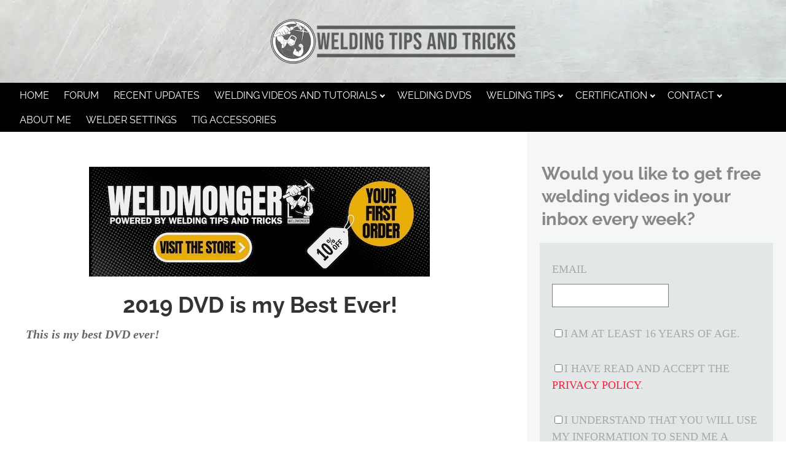

--- FILE ---
content_type: text/html; charset=UTF-8
request_url: https://www.weldingtipsandtricks.com/welding-dvd.html
body_size: 11807
content:
<!DOCTYPE HTML>
<html>
<head><meta http-equiv="content-type" content="text/html; charset=UTF-8"><title>Welding DVD 2019</title><meta name="description" content="DVD of Tig, Mig, and Stick Welding videos "><meta id="viewport" name="viewport" content="width=device-width, initial-scale=1">
<link href="/A.sd,,_support-files,,_style.css+fonts,,_raleway,,_400.css+fonts,,_raleway,,_400-italic.css+fonts,,_raleway,,_700-italic.css+fonts,,_raleway,,_700.css,Mcc.MFZSw0FQs6.css.pagespeed.cf.dijcpQo4xR.css" rel="stylesheet" type="text/css"/>
<!-- start: tool_blocks.sbi_html_head -->
<link rel="canonical" href="https://www.weldingtipsandtricks.com/welding-dvd.html"/>
<link rel="alternate" type="application/rss+xml" title="RSS" href="https://www.weldingtipsandtricks.com/welding.xml">
<meta property="og:title" content="Welding DVD 2019"/>
<meta property="og:description" content="DVD of Tig, Mig, and Stick Welding videos "/>
<meta property="og:type" content="article"/>
<meta property="og:url" content="https://www.weldingtipsandtricks.com/welding-dvd.html"/>
<meta property="og:image" content="https://www.weldingtipsandtricks.com/images/2019-dvd-wm-store.jpg"/>
<meta property="og:image" content="https://www.weldingtipsandtricks.com/images/2019-dvd-TOC.jpg"/>
<!-- SD -->
<script>var https_page=0</script>
<style>.responsive_grid_block-248040380 div.responsive_col-1{width:50%}.responsive_grid_block-248040380 div.responsive_col-2{width:50%}@media only screen and (max-width:768px){.responsive_grid_block-248040380 div.responsive_col-1{width:50%}.responsive_grid_block-248040380 div.responsive_col-2{width:50%}}@media only screen and (max-width:447px){.responsive_grid_block-248040380 div.responsive_col-1{width:100%}.responsive_grid_block-248040380 div.responsive_col-2{width:100%}}</style>
<style>.responsive_grid_block-248039935 div.responsive_col-1{width:50%}.responsive_grid_block-248039935 div.responsive_col-2{width:50%}@media only screen and (max-width:768px){.responsive_grid_block-248039935 div.responsive_col-1{width:50%}.responsive_grid_block-248039935 div.responsive_col-2{width:50%}}@media only screen and (max-width:447px){.responsive_grid_block-248039935 div.responsive_col-1{width:100%}.responsive_grid_block-248039935 div.responsive_col-2{width:100%}}</style>
<style>.responsive_grid_block-248040354 div.responsive_col-1{width:50%}.responsive_grid_block-248040354 div.responsive_col-2{width:50%}@media only screen and (max-width:768px){.responsive_grid_block-248040354 div.responsive_col-1{width:50%}.responsive_grid_block-248040354 div.responsive_col-2{width:50%}}@media only screen and (max-width:447px){.responsive_grid_block-248040354 div.responsive_col-1{width:100%}.responsive_grid_block-248040354 div.responsive_col-2{width:100%}}</style>
<!-- end: tool_blocks.sbi_html_head -->
<!-- start: shared_blocks.27141367#end-of-head -->
<!-- end: shared_blocks.27141367#end-of-head -->
<script>var FIX=FIX||{};</script>
</head>
<body class="responsive">
<div id="PageWrapper" class="modern">
<div id="HeaderWrapper">
<div id="Header">
<div class="Liner">
<div class="WebsiteName">
<a href="/"> </a>
</div><div class="Tagline"> </div>
<!-- start: shared_blocks.27141363#top-of-header -->
<div class="" style="width: 100%; box-sizing: border-box"><!-- start: tool_blocks.navbar.horizontal.left --><div class="ResponsiveNavWrapper">
<div class="ResponsiveNavButton"><span>Menu</span></div><div class="HorizontalNavBarLeft HorizontalNavBar HorizontalNavBarCSS ResponsiveNav"><ul class="root"><li class="li1"><a href="/">HOME</a></li><li class="li1"><a href="http://forum.weldingtipsandtricks.com">Forum</a></li><li class="li1"><a href="/welding-blog.html">Recent Updates</a></li><li class="li1 submenu"><span class="navheader">Welding Videos and Tutorials</span><ul><li class="li2"><a href="/tig-welding.html">TIG WELDING</a></li><li class="li2"><a href="/mig-welding.html">MIG WELDING</a></li><li class="li2"><a href="/stick-welding.html">STICK WELDING</a></li><li class="li2"><a href="/tig-welding-training.html">CARBON STEEL</a></li><li class="li2"><a href="/stainless-steel-welding-tips.html">STAINLESS</a></li><li class="li2"><a href="/tig-welding-aluminum.html">TIG WELDING ALUMINUM</a></li><li class="li2"><a href="/welding-projects.html">WELDING PROJECTS</a></li></ul></li><li class="li1"><a href="/welding-dvd.html">WELDING DVDs</a></li><li class="li1 submenu"><span class="navheader">Welding Tips</span><ul><li class="li2"><a href="/Mig-welding-tips.html">MIG WELDING TIPS</a></li><li class="li2"><a href="/tig-welder-settings.html">TIG WELDING SETTINGS</a></li><li class="li2"><a href="/pipe-welding-videos.html">PIPE</a></li></ul></li><li class="li1 submenu"><span class="navheader">Certification</span><ul><li class="li2"><a href="/welding-certification.html">WELDING CERTIFICATION</a></li></ul></li><li class="li1 submenu"><span class="navheader">Contact</span><ul><li class="li2"><a href="/contact-us-private.html">CONTACT US</a></li></ul></li><li class="li1"><a href="/Jody.html">About Me</a></li><li class="li1"><a href="/welder-settings.html">WELDER SETTINGS</a></li><li class="li1"><a href="/tig-accessories.html">TIG Accessories</a></li></ul></div></div>
<!-- end: tool_blocks.navbar.horizontal.left -->
</div>
<!-- end: shared_blocks.27141363#top-of-header -->
<!-- start: shared_blocks.27141354#bottom-of-header -->
<div class="" style="width: 100%; box-sizing: border-box"></div>
<!-- end: shared_blocks.27141354#bottom-of-header -->
</div><!-- end Liner -->
</div><!-- end Header -->
</div><!-- end HeaderWrapper -->
<div id="ColumnsWrapper">
<div id="ContentWrapper">
<div id="ContentColumn">
<div class="Liner">
<!-- start: shared_blocks.27141351#above-h1 -->
<div class="" style="width: 100%; box-sizing: border-box"><!-- start: shared_blocks.257064020#10 percent off first order on wm store banner for wtt linked to wm home -->
<div class="ImageBlock ImageBlockCenter"><a href="http://weldmongerstore.com" onclick="return FIX.track(this);"><img class="ss-lazy" src="data:image/svg+xml,%3Csvg xmlns='http://www.w3.org/2000/svg' viewBox='0 0 555 179'%3E%3C/svg%3E" data-src="https://www.weldingtipsandtricks.com/images/WTT-Banner-first-order10-percent-2025.jpeg" width="555" height="179" alt="WTT-Banner-first-order10-percent-2025" title="WTT-Banner-first-order10-percent-2025" data-pin-media="https://www.weldingtipsandtricks.com/images/WTT-Banner-first-order10-percent-2025.jpeg" style="width: 555px; height: auto"></a></div>
<!-- end: shared_blocks.257064020#10 percent off first order on wm store banner for wtt linked to wm home -->
</div>
<!-- end: shared_blocks.27141351#above-h1 -->
<h1>2019 DVD is my Best Ever!<br/></h1>
<p><em><b>This is my best DVD ever!</b></em> </p>
<div class="MediaBlock MediaBlockCenter" style="width: 560px; height: 315px;">
<div class="video-container">
<iframe data-lazyload="off" src="https://www.youtube.com/embed/m2p1vtQi7uU?autoplay=0&rel=0" frameborder="0" allow="autoplay; encrypted-media" allowfullscreen style="width: 100%; height: 100%;"></iframe>
</div>
</div>
<p>Read what others are saying…<br/><br/><b>Excellent videos - again!</b><br/><b>George</b>&#xa0; on Mar 15, 2020 <br/><span style="background-color: rgb(204, 204, 255);"><em>Jody
has done it again, a fantastic set of welding videos that really help
up your game. What I really appreciate is all the detail provided so you
can practice and replicate what he has done. And the best is - no BS,
no drama, just straight forward invaluable welding help. Excellent!</em></span><br/><br/><span style="font-style: normal;"><b>Always outstanding!</b></span> <br/><b>Steven</b>&#xa0; on Mar 06, 2020 <br/><span style="background-color: rgb(204, 204, 255);"><em>Over
the years, I've bought a number of things from Mr. Collier's store, and
never has anything been less than first class. This man knows what he
is talking about, and the instructional material simply can't be beat. I
am sure I will do business in the future.</em></span> <br/></p>
<!-- start: shared_blocks.58339709#visit store red button -->
<div class="ImageBlock ImageBlockCenter"><a href="http://weldmongerstore.com" onclick="return FIX.track(this);"><img class="ss-lazy" src="data:image/svg+xml,%3Csvg xmlns='http://www.w3.org/2000/svg' viewBox='0 0 507 102.984375'%3E%3C/svg%3E" data-src="https://www.weldingtipsandtricks.com/images/visit-the-store-red.jpg" width="507" height="102.984375" data-pin-media="https://www.weldingtipsandtricks.com/images/visit-the-store-red.jpg" style="width: 507px; height: auto"></a></div>
<!-- end: shared_blocks.58339709#visit store red button -->
<h2><a href="https://weldmongerstore.com/collections/frontpage/products/wt-t-2019-youtube-dvd" onclick="return FIX.track(this);">Click here or the picture below&#xa0; <br/></a></h2>
<div class="ImageBlock ImageBlockCenter"><a href="http://weldmongerstore.com" onclick="return FIX.track(this);"><img class="ss-lazy" src="data:image/svg+xml,%3Csvg xmlns='http://www.w3.org/2000/svg' viewBox='0 0 553 523.167105263158'%3E%3C/svg%3E" data-src="https://www.weldingtipsandtricks.com/images/2019-dvd-wm-store.jpg" width="553" height="523.167105263158" data-pin-media="https://www.weldingtipsandtricks.com/images/2019-dvd-wm-store.jpg" style="width: 553px; height: auto"></a></div>
<div class="ImageBlock ImageBlockCenter"><a href="http://weldmongerstore.com" onclick="return FIX.track(this);"><img class="ss-lazy" src="data:image/svg+xml,%3Csvg xmlns='http://www.w3.org/2000/svg' viewBox='0 0 1330 1540'%3E%3C/svg%3E" data-src="https://www.weldingtipsandtricks.com/images/2019-dvd-TOC.jpg" width="1330" height="1540" data-pin-media="https://www.weldingtipsandtricks.com/images/2019-dvd-TOC.jpg" style="width: 1330px; height: auto"></a></div>
<!-- start: shared_blocks.58339709#visit store red button -->
<div class="ImageBlock ImageBlockCenter"><a href="http://weldmongerstore.com" onclick="return FIX.track(this);"><img class="ss-lazy" src="data:image/svg+xml,%3Csvg xmlns='http://www.w3.org/2000/svg' viewBox='0 0 507 102.984375'%3E%3C/svg%3E" data-src="https://www.weldingtipsandtricks.com/images/visit-the-store-red.jpg" width="507" height="102.984375" data-pin-media="https://www.weldingtipsandtricks.com/images/visit-the-store-red.jpg" style="width: 507px; height: auto"></a></div>
<!-- end: shared_blocks.58339709#visit store red button -->
<p>I failed my first welding test…<br/><br/>why am I telling you this?<br/><br/>* Because I remember what it was like to fail that welding test when I was so hoping to get that job.<br/><br/>* And because my new DVD is has lots of 6010 pipe test videos and if I had videos like this back then, I would have passed that first test.<br/><br/>* And I just want to help people succeed<br/><br/>Each year I get my son to put all the previous years videos on a 4 disc DVD set.<br/><br/>And This DVD set is my best one yet.&#xa0; <br/>&#xa0;<br/>So this video is a quick preview showing the DVD playing on a big screen TV&#xa0; in my living room.<br/><br/>And let me tell you, if you have been only watching my youtube videos on a phone or computer, you will be amazed at the details you see on a big TV.<br/><br/>Many viewers comment that they can see the details of the arc and puddle better than they can under their own welding hood.<br/><br/>Not only are there lots of videos on TIG welding carbon, stainless, and aluminum…and even titanium. … and also MIG welding uphill&#xa0; <br/><br/>But there are several 6010 root pipe test videos…both uphill and downhill that all have crisp arc shots along with Pro Tips that will absolutely help you&#xa0; pass a welding test, get a better job, get a raise., get a promotion, help you feed your family. <br/><br/>The 6010 root videos alone are worth way more than the cost of the entire 4 disc set.<br/><br/>&#xa0;<br/>There is no substitute for welding school but the videos on this DVD will flat out enhance your learning experience&#xa0; even if you are in welding school and have a great instructor.</p><p><br/>Its hard to see over an instructors shoulder sometimes…especially if there are 3 other students crowding in trying to watch.<br/><br/>With this DVD you can watch over and over. Pause…rewind…play in slow motion…and even zoom in to see all the details you cant see while looking over a shoulder.<br/><br/>And you can do it out in the shop with no internet.<br/><br/>I am laying it on heavy because I would be doing you a disservice by not trying hard enough to get you to pull the trigger.<br/><br/>I believe in it that much.<br/><br/>Invest in yourself!<br/><br/><br/><br/></p>
<p><br/><p><br/><span style="font-size: 15px;"><b>What is the one thing that makes all the difference in a good welding video?</b></span></p><p><a href="https://weldmongerstore.com/collections/frontpage/products/wt-t-2019-youtube-dvd" onclick="return FIX.track(this);">take me to the DVD order page</a></p><p><br/>Is it awesome graphics?&#xa0; ripple dissolve transitions between scenes? A deep radio voice on the narration?<br/></p><p>Not for me.</p><p><br/>I have purchased several welding DVD's for myself and none of that stuff ever impressed me.<br/><br/><br/>How about clear shots of the welding puddle and arc along with plain talk explaining what is going on?&#xa0; </p><p>Thats what makes for a good welding video. </p><p><span style="background-color: rgb(204, 204, 255);"><b>If I can see a good arc shot along with an explanation and some basic machine settings, thats all I need.</b></span><br/><br/>I talked with a welding instructor recently who ordered several hundred dollars worth of welding training videos from an educational website.<br/><br/>The videos were horrible...He was so disappointed when he first watched them because of the college professors monotone narration and lousy arc shots.&#xa0; His students hated them too so he put them in a drawer. <br/><br/>You wont have that problem with this Welding DVD. <br/><br/>I am no College Professor...No PhD here<br/><br/><b>I am a welder.</b><br/><br/>I dont use fancy terms, and I hate overly complicated explanations of anything.<br/><br/><br/><br/><span style="font-size: 19px;"><b>It took 4 DVD discs to fit all these videos.</b></span><br/><br/>&#xa0;<br/><br/><span style="font-size: 17px;"><b>So whats on these 4 Discs?</b></span><br/><br/>scroll down and check it all out.</p><p><a href="https://weldmongerstore.com/collections/frontpage/products/wt-t-2019-youtube-dvd" onclick="return FIX.track(this);">take me to the DVD order page</a></p></p>
<p><strong>Disc 1 - TIG: Aluminum & Stainless</strong></p><p>
<ol><li>#5 Cup for Aluminum</li><li>3G Aluminum Butt 11ga</li><li>Aluminum Butt & Tee</li><li>Aluminum Corner Welds 1F & 2F</li><li>Aluminum Hurricane Project<br/>
</li><li>Aluminum Crummy Star Fixture</li><li>Hooking Up TIG Cooler</li><li>Rebel 205 Aluminum Casting</li><li>TIG Corner & Practice Drill</li><li>Abom Stainless & Aluminum Welds</li><li>TIG Stainless Coped Tubes</li><li>TIG Stainless Steel Pipe Manifold</li></ol>
<p><strong>Disc 2 - TIG:&#xa0;Carbon Steel & More</strong></p>
<ol><li>Carbon Steel Fillet Welds<br/>
</li><li>Corner Joint Ripple Spacing<br/>
</li><li>Mini Steel Hurricane<br/>
</li><li>Pulse TIG Miller Multimatic 220<br/>
</li><li>TIG Brazing Star<br/>
</li><li>TIG Brazing Tips</li><li>TIG Weld vs Braze<br/>
</li><li>Miller Multi 220 TIG<br/>
</li><li>Mother of All TIG - Arc Length<br/>
</li><li>Titanium on Abom Fixture<br/>
</li><li>Trench Knife TIG Brazing</li></ol>
<p><strong>Disc 3 - MIG & Pipe</strong></p>
<ol><li>3G MIG Downhill Root</li><li>3G MIG Uphill Root<br/>
</li><li>5F Tube to Plate MIG<br/>
</li><li>Inductance Vertical Uphill MIG<br/>
</li><li>MIG Welding Platform Build<br/>
</li><li>Uphill MIG Techniques</li><li>5G Pipe 6010 Downhill Root<br/>
</li><li>6G 6010 7018 Pipe<br/>
</li><li>6G 6010 Root Uphill<br/>
</li><li>6010 Downhill Pipe 5G<br/>
</li><li>7016 Pipe Root</li></ol>
<p><strong>Disc 4 -&#xa0;Stick</strong></p>
<ol><li>3G Test with 5/32" 7018<br/>
</li><li>5/32" 7018 3F Tee<br/>
</li><li>6010 5/32" Root Practice Plate<br/>
</li><li>6010 Branch Practic Plate<br/>
</li><li>6010 Downhill Root & Practice<br/>
</li><li>7016 Open Root Tips</li><li>7016 Root 7018 Fill/Cap<br/>
</li><li>7018 5/32" Overhead Tee<br/>
</li><li>7024 Drag Rods<br/>
</li><li>Overhead 6010 Root & Practice<br/>
</li><li>Overhead Tube Plate 532</li></ol>
</p>
<!-- start: shared_blocks.27141371#below-h1 -->
<div class="" style="width: 100%; box-sizing: border-box"><!-- start: shared_blocks.58339709#visit store red button -->
<div class="ImageBlock ImageBlockCenter"><a href="http://weldmongerstore.com" onclick="return FIX.track(this);"><img class="ss-lazy" src="data:image/svg+xml,%3Csvg xmlns='http://www.w3.org/2000/svg' viewBox='0 0 507 102.984375'%3E%3C/svg%3E" data-src="https://www.weldingtipsandtricks.com/images/visit-the-store-red.jpg" width="507" height="102.984375" data-pin-media="https://www.weldingtipsandtricks.com/images/visit-the-store-red.jpg" style="width: 507px; height: auto"></a></div>
<!-- end: shared_blocks.58339709#visit store red button -->
</div>
<!-- end: shared_blocks.27141371#below-h1 -->
<p>visit the <a href="https://weldmongerstore.com/products/wt-t-2017-youtube-dvd" onclick="return FIX.track(this);">weldmonger store</a> to learn more about the 2019 welding DVD<br/></p>
<!-- start: shared_blocks.27141366#below-paragraph-1 -->
<div class="" style="width: 100%; box-sizing: border-box"><!-- start: shared_blocks.250822898#tig kit banner1 linked to accessory kits wm store -->
<div class="ImageBlock ImageBlockCenter"><a href="https://weldmongerstore.com/collections/fabtech-2024-specials" onclick="return FIX.track(this);"><img class="ss-lazy" src="data:image/svg+xml,%3Csvg xmlns='http://www.w3.org/2000/svg' viewBox='0 0 450 120.535714285714'%3E%3C/svg%3E" data-src="https://www.weldingtipsandtricks.com/images/WTT-Banner-TIG-Kits-1.jpg" width="450" height="120.535714285714" alt="tig kits banner 1" title="tig kits banner 1" data-pin-media="https://www.weldingtipsandtricks.com/images/WTT-Banner-TIG-Kits-1.jpg" style="width: 450px; height: auto"></a></div>
<!-- end: shared_blocks.250822898#tig kit banner1 linked to accessory kits wm store -->
</div>
<!-- end: shared_blocks.27141366#below-paragraph-1 -->
<!-- start: shared_blocks.27141365#above-socialize-it -->
<div class="" style="width: 100%; box-sizing: border-box"><!-- start: shared_blocks.58339709#visit store red button -->
<div class="ImageBlock ImageBlockCenter"><a href="http://weldmongerstore.com" onclick="return FIX.track(this);"><img class="ss-lazy" src="data:image/svg+xml,%3Csvg xmlns='http://www.w3.org/2000/svg' viewBox='0 0 507 102.984375'%3E%3C/svg%3E" data-src="https://www.weldingtipsandtricks.com/images/visit-the-store-red.jpg" width="507" height="102.984375" data-pin-media="https://www.weldingtipsandtricks.com/images/visit-the-store-red.jpg" style="width: 507px; height: auto"></a></div>
<!-- end: shared_blocks.58339709#visit store red button -->
</div>
<!-- end: shared_blocks.27141365#above-socialize-it -->
<!-- start: shared_blocks.27141353#socialize-it -->
<div class="" style="width: 100%; box-sizing: border-box"><!-- start: tool_blocks.faceit_comment -->
<!-- end: tool_blocks.faceit_comment -->
<div class="" style="margin-left: auto; margin-right: auto; float: none; box-sizing: border-box">
<div class=" socializeIt socializeIt-responsive" style="border-color: #cccccc; border-width: 1px 1px 1px 1px; border-style: solid; box-sizing: border-box"><div style="overflow-x: auto;">
<table class="columns_block grid_block" border="0" style="width: 100%;"><tr><td class="column_0" style="width: 20%;vertical-align:top;">
<div class="shareHeader">
<strong class="ss-shareLabel" style="font-size: 16px;">Share this page:</strong>
<div id="whatsthis" style="font-size:11px;"><a href="#" onclick="open_whats_this(); return false;">What&rsquo;s this?</a></div>
</div>
</td><td class="column_1" style="width: 80%;vertical-align:top;">
<!-- start: tool_blocks.social_sharing -->
<div class="SocialShare SocialShareRegular"><a href="#" rel="noopener noreferrer" onclick="window.open('https://www.facebook.com/sharer.php?u='+ encodeURIComponent(document.location.href) +'&t=' + encodeURIComponent(document.title), 'sharer','toolbar=0,status=0,width=700,height=500,resizable=yes,scrollbars=yes');return false;" target="_blank" class="socialIcon facebook"><svg width="20" height="20" aria-hidden="true" focusable="false" data-prefix="fab" data-icon="facebook-square" role="img" xmlns="http://www.w3.org/2000/svg" viewBox="0 0 448 512"><path fill="currentColor" d="M400 32H48A48 48 0 0 0 0 80v352a48 48 0 0 0 48 48h137.25V327.69h-63V256h63v-54.64c0-62.15 37-96.48 93.67-96.48 27.14 0 55.52 4.84 55.52 4.84v61h-31.27c-30.81 0-40.42 19.12-40.42 38.73V256h68.78l-11 71.69h-57.78V480H400a48 48 0 0 0 48-48V80a48 48 0 0 0-48-48z" class=""></path></svg><span>Facebook</span></a><a href="#" rel="noopener noreferrer" onclick="window.open('https://twitter.com/intent/tweet?text=Reading%20about%20this:%20'+encodeURIComponent(document.title)+'%20-%20' + encodeURIComponent(document.location.href), 'sharer','toolbar=0,status=0,width=700,height=500,resizable=yes,scrollbars=yes');return false;" target="_blank" class="socialIcon twitter"><svg width="20" height="20" aria-hidden="true" focusable="false" data-prefix="fab" data-icon="twitter-square" role="img" viewBox="0 0 1200 1227" fill="none" xmlns="http://www.w3.org/2000/svg"><path d="M714.163 519.284L1160.89 0H1055.03L667.137 450.887L357.328 0H0L468.492 681.821L0 1226.37H105.866L515.491 750.218L842.672 1226.37H1200L714.137 519.284H714.163ZM569.165 687.828L521.697 619.934L144.011 79.6944H306.615L611.412 515.685L658.88 583.579L1055.08 1150.3H892.476L569.165 687.854V687.828Z" fill="currentColor"></path></svg><span>X</span></a><a href="#" rel="noopener noreferrer" onclick="var script = document.createElement('script');script.setAttribute('type','text/javascript');script.setAttribute('src', 'https://assets.pinterest.com/js/pinmarklet.js');document.getElementsByTagName('head')[0].appendChild(script);return false" target="_blank" class="socialIcon pinterest"><svg width="20" height="20" aria-hidden="true" focusable="false" data-prefix="fab" data-icon="pinterest-square" role="img" xmlns="http://www.w3.org/2000/svg" viewBox="0 0 448 512"><path fill="currentColor" d="M448 80v352c0 26.5-21.5 48-48 48H154.4c9.8-16.4 22.4-40 27.4-59.3 3-11.5 15.3-58.4 15.3-58.4 8 15.3 31.4 28.2 56.3 28.2 74.1 0 127.4-68.1 127.4-152.7 0-81.1-66.2-141.8-151.4-141.8-106 0-162.2 71.1-162.2 148.6 0 36 19.2 80.8 49.8 95.1 4.7 2.2 7.1 1.2 8.2-3.3.8-3.4 5-20.1 6.8-27.8.6-2.5.3-4.6-1.7-7-10.1-12.3-18.3-34.9-18.3-56 0-54.2 41-106.6 110.9-106.6 60.3 0 102.6 41.1 102.6 99.9 0 66.4-33.5 112.4-77.2 112.4-24.1 0-42.1-19.9-36.4-44.4 6.9-29.2 20.3-60.7 20.3-81.8 0-53-75.5-45.7-75.5 25 0 21.7 7.3 36.5 7.3 36.5-31.4 132.8-36.1 134.5-29.6 192.6l2.2.8H48c-26.5 0-48-21.5-48-48V80c0-26.5 21.5-48 48-48h352c26.5 0 48 21.5 48 48z" class=""></path></svg><span>Pinterest</span></a><a href="#" rel="noopener noreferrer" onclick="window.open('https://www.tumblr.com/share/link?url='+ encodeURIComponent(document.location.href) + '&name='+ encodeURIComponent(document.title), 'sharer','toolbar=0,status=0,width=700,height=500,resizable=yes,scrollbars=yes');return false;" target="_blank" class="socialIcon tumblr"><svg width="20" height="20" aria-hidden="true" focusable="false" data-prefix="fab" data-icon="tumblr-square" role="img" xmlns="http://www.w3.org/2000/svg" viewBox="0 0 448 512"><path fill="currentColor" d="M400 32H48C21.5 32 0 53.5 0 80v352c0 26.5 21.5 48 48 48h352c26.5 0 48-21.5 48-48V80c0-26.5-21.5-48-48-48zm-82.3 364.2c-8.5 9.1-31.2 19.8-60.9 19.8-75.5 0-91.9-55.5-91.9-87.9v-90h-29.7c-3.4 0-6.2-2.8-6.2-6.2v-42.5c0-4.5 2.8-8.5 7.1-10 38.8-13.7 50.9-47.5 52.7-73.2.5-6.9 4.1-10.2 10-10.2h44.3c3.4 0 6.2 2.8 6.2 6.2v72h51.9c3.4 0 6.2 2.8 6.2 6.2v51.1c0 3.4-2.8 6.2-6.2 6.2h-52.1V321c0 21.4 14.8 33.5 42.5 22.4 3-1.2 5.6-2 8-1.4 2.2.5 3.6 2.1 4.6 4.9l13.8 40.2c1 3.2 2 6.7-.3 9.1z" class=""></path></svg><span>Tumblr</span></a><a href="#" rel="noopener noreferrer" onclick="window.open('https://reddit.com/submit?url='+ encodeURIComponent(document.location.href) + '&title=' + encodeURIComponent(document.title), 'sharer','toolbar=0,status=0,width=700,height=500,resizable=yes,scrollbars=yes');return false;" target="_blank" class="socialIcon reddit"><svg width="20" height="20" aria-hidden="true" focusable="false" data-prefix="fab" data-icon="reddit-square" role="img" xmlns="http://www.w3.org/2000/svg" viewBox="0 0 448 512"><path fill="currentColor" d="M283.2 345.5c2.7 2.7 2.7 6.8 0 9.2-24.5 24.5-93.8 24.6-118.4 0-2.7-2.4-2.7-6.5 0-9.2 2.4-2.4 6.5-2.4 8.9 0 18.7 19.2 81 19.6 100.5 0 2.4-2.3 6.6-2.3 9 0zm-91.3-53.8c0-14.9-11.9-26.8-26.5-26.8-14.9 0-26.8 11.9-26.8 26.8 0 14.6 11.9 26.5 26.8 26.5 14.6 0 26.5-11.9 26.5-26.5zm90.7-26.8c-14.6 0-26.5 11.9-26.5 26.8 0 14.6 11.9 26.5 26.5 26.5 14.9 0 26.8-11.9 26.8-26.5 0-14.9-11.9-26.8-26.8-26.8zM448 80v352c0 26.5-21.5 48-48 48H48c-26.5 0-48-21.5-48-48V80c0-26.5 21.5-48 48-48h352c26.5 0 48 21.5 48 48zm-99.7 140.6c-10.1 0-19 4.2-25.6 10.7-24.1-16.7-56.5-27.4-92.5-28.6l18.7-84.2 59.5 13.4c0 14.6 11.9 26.5 26.5 26.5 14.9 0 26.8-12.2 26.8-26.8 0-14.6-11.9-26.8-26.8-26.8-10.4 0-19.3 6.2-23.8 14.9l-65.7-14.6c-3.3-.9-6.5 1.5-7.4 4.8l-20.5 92.8c-35.7 1.5-67.8 12.2-91.9 28.9-6.5-6.8-15.8-11-25.9-11-37.5 0-49.8 50.4-15.5 67.5-1.2 5.4-1.8 11-1.8 16.7 0 56.5 63.7 102.3 141.9 102.3 78.5 0 142.2-45.8 142.2-102.3 0-5.7-.6-11.6-2.1-17 33.6-17.2 21.2-67.2-16.1-67.2z" class=""></path></svg><span>Reddit</span></a><a href="#" rel="noopener noreferrer" onclick="window.open('https://api.whatsapp.com/send?text='+encodeURIComponent(document.location.href), 'sharer','toolbar=0,status=0,width=700,height=500,resizable=yes,scrollbars=yes');return false;" target="_blank" class="socialIcon whatsapp"><svg width="20" height="20" aria-hidden="true" focusable="false" data-prefix="fab" data-icon="whatsapp-square" role="img" xmlns="http://www.w3.org/2000/svg" viewBox="0 0 448 512"><path fill="currentColor" d="M224 122.8c-72.7 0-131.8 59.1-131.9 131.8 0 24.9 7 49.2 20.2 70.1l3.1 5-13.3 48.6 49.9-13.1 4.8 2.9c20.2 12 43.4 18.4 67.1 18.4h.1c72.6 0 133.3-59.1 133.3-131.8 0-35.2-15.2-68.3-40.1-93.2-25-25-58-38.7-93.2-38.7zm77.5 188.4c-3.3 9.3-19.1 17.7-26.7 18.8-12.6 1.9-22.4.9-47.5-9.9-39.7-17.2-65.7-57.2-67.7-59.8-2-2.6-16.2-21.5-16.2-41s10.2-29.1 13.9-33.1c3.6-4 7.9-5 10.6-5 2.6 0 5.3 0 7.6.1 2.4.1 5.7-.9 8.9 6.8 3.3 7.9 11.2 27.4 12.2 29.4s1.7 4.3.3 6.9c-7.6 15.2-15.7 14.6-11.6 21.6 15.3 26.3 30.6 35.4 53.9 47.1 4 2 6.3 1.7 8.6-1 2.3-2.6 9.9-11.6 12.5-15.5 2.6-4 5.3-3.3 8.9-2 3.6 1.3 23.1 10.9 27.1 12.9s6.6 3 7.6 4.6c.9 1.9.9 9.9-2.4 19.1zM400 32H48C21.5 32 0 53.5 0 80v352c0 26.5 21.5 48 48 48h352c26.5 0 48-21.5 48-48V80c0-26.5-21.5-48-48-48zM223.9 413.2c-26.6 0-52.7-6.7-75.8-19.3L64 416l22.5-82.2c-13.9-24-21.2-51.3-21.2-79.3C65.4 167.1 136.5 96 223.9 96c42.4 0 82.2 16.5 112.2 46.5 29.9 30 47.9 69.8 47.9 112.2 0 87.4-72.7 158.5-160.1 158.5z" class=""></path></svg><span>WhatsApp</span></a></div>
<!-- end: tool_blocks.social_sharing -->
</td></tr></table>
</div>
<p><span style="background:#FFFFFF;">
Enjoy this page? Please pay it forward. Here's how...<p>Would you prefer to share this page with others by linking to it?</p><ol><li>Click on the HTML link code below.</li><li>Copy and paste it, adding a note of your own, into your blog, a Web page, forums, a blog comment,
your Facebook account, or anywhere that someone would find this page valuable.</li></ol>
var l = window.location.href,
d = document;
document.write('&lt;form action="#"&gt;&lt;div style="text-align:center"&gt;&lt;textarea cols="50" rows="2" onclick="this.select();"&gt;&lt;a href="'+l+'"&gt;'+d.title+'&lt;/a&gt;&lt;/textarea&gt;&lt;/div&gt;&lt;/form&gt;');
</span></p><p>
</p>
</div>
</div>
</div>
<!-- end: shared_blocks.27141353#socialize-it -->
<!-- start: shared_blocks.27141362#below-socialize-it -->
<div class="" style="width: 100%; box-sizing: border-box"></div>
<!-- end: shared_blocks.27141362#below-socialize-it -->
</div><!-- end Liner -->
</div><!-- end ContentColumn -->
</div><!-- end ContentWrapper -->
<div id="NavWrapper">
<div id="NavColumn">
<div class="Liner">
<!-- start: shared_blocks.27141372#top-of-nav-column -->
<div class="" style="width: 100%; box-sizing: border-box"><h2>Would you like to get free welding videos in your inbox every week?</h2>
<!-- start: tool_blocks.ezine2 -->
<div class="Ezine2 EzineLeft  EzineHorizontal">
<form action="/cgi-bin/mailout/mailmgr.cgi" method="POST" accept-charset="UTF-8">
<input type="hidden" name="list_id" value="13575">
<input type="hidden" name="action" value="subscribe">
<div class="EzineRow EzineEmailRow">
<label for="EzineEmail.7">Email</label>
<input id="EzineEmail.7" required type="email" name="email" onFocus="SS_LDR_recaptcha()">
</div><div class="EzineRow EzineGDPRAgeConsentRow">
<label for="EzineGDPRAgeConsent.7"><input id="EzineGDPRAgeConsent.7" required type="checkbox" name="gdpr_age_consent">I am at least 16 years of age.</label>
</div>
<div class="EzineRow GDPRPrivacyPolicyConsentRow">
<label for="GDPRPrivacyPolicyConsent.7"><input id="GDPRPrivacyPolicyConsent.7" required type="checkbox" name="gdpr_privacy_policy_consent">I have read and accept the <a href="https://www.weldingtipsandtricks.com/privacy-policy.html" target="_new">privacy policy</a>.</label>
</div>
<div class="EzineRow GDPRInformationPurposeRow">
<label for="GDPRInformationPurpose.7"><input id="GDPRInformationPurpose.7" required type="checkbox" name="gdpr_information_purpose">I understand that you will use my information to send me a newsletter.</label>
</div><div class="EzineRow EzineButtonRow">
<button class="EzineButton" type="submit">Subscribe</button>
</div>
</form>
</div><!-- end: tool_blocks.ezine2 -->
<div class="responsive_grid_block-2 responsive_grid_block-248040380"><div class="responsive-row"><div class="responsive_col-1 responsive_grid_block-248040380">
<div class="ImageBlock ImageBlockCenter"><a href="https://weldmongerstore.com/" onclick="return FIX.track(this);"><img class="ss-lazy" src="data:image/svg+xml,%3Csvg xmlns='http://www.w3.org/2000/svg' viewBox='0 0 640 452'%3E%3C/svg%3E" data-src="https://www.weldingtipsandtricks.com/images/shopping.jpg" width="640" height="452" alt="shopping white background" title="shopping white background" data-pin-media="https://www.weldingtipsandtricks.com/images/shopping.jpg" style="width: 640px; height: auto"></a></div>
</div><div class="responsive_col-2 responsive_grid_block-248040380">
<p style="text-align: center;"><br/></p><p style="text-align: center;"><a href="https://weldmongerstore.com/" onclick="return FIX.track(this);">Products</a></p><p style="text-align: center;">
Shop Welding Accessories
</p>
</div></div><!-- responsive_row --></div><!-- responsive_grid_block -->
<div class="responsive_grid_block-2 responsive_grid_block-248039935"><div class="responsive-row"><div class="responsive_col-1 responsive_grid_block-248039935">
<div class="ImageBlock ImageBlockCenter"><a href="https://weldmongerstore.com/collections/tig-fingers" onclick="return FIX.track(this);"><img class="ss-lazy" src="data:image/svg+xml,%3Csvg xmlns='http://www.w3.org/2000/svg' viewBox='0 0 171 96.1875'%3E%3C/svg%3E" data-src="https://www.weldingtipsandtricks.com/images/Tig-Fingers.jpg" width="171" height="96.1875" alt="-right hand columnTIG Fingers®" title="-right hand columnTIG Fingers®" data-pin-media="https://www.weldingtipsandtricks.com/images/Tig-Fingers.jpg" style="width: 171px; height: auto"></a></div>
<div class="ImageBlock ImageBlockCenter"><a href="https://weldmongerstore.com/collections/weldmonger-tig-accessory-kits" onclick="return FIX.track(this);"><img class="ss-lazy" src="data:image/svg+xml,%3Csvg xmlns='http://www.w3.org/2000/svg' viewBox='0 0 171 168.328125'%3E%3C/svg%3E" data-src="https://www.weldingtipsandtricks.com/images/TIG-kits.jpg" width="171" height="168.328125" alt="right hand column - TIG kits" title="right hand column - TIG kits" data-pin-media="https://www.weldingtipsandtricks.com/images/TIG-kits.jpg" style="width: 171px; height: auto"></a></div>
<div class="ImageBlock ImageBlockCenter"><a href="https://weldmongerstore.com/collections/tungsten-electrodes" onclick="return FIX.track(this);"><img class="ss-lazy" src="data:image/svg+xml,%3Csvg xmlns='http://www.w3.org/2000/svg' viewBox='0 0 307 320'%3E%3C/svg%3E" data-src="https://www.weldingtipsandtricks.com/images/weldmonger-tungsten.jpg" width="307" height="320" alt="right hand column- Tungsten" title="right hand column- Tungsten" data-pin-media="https://www.weldingtipsandtricks.com/images/weldmonger-tungsten.jpg" style="width: 307px; height: auto"></a></div>
<div class="ImageBlock ImageBlockCenter"><a href="https://weldmongerstore.com/collections/kits" onclick="return FIX.track(this);"><img class="ss-lazy" src="data:image/svg+xml,%3Csvg xmlns='http://www.w3.org/2000/svg' viewBox='0 0 1442 824'%3E%3C/svg%3E" data-src="https://www.weldingtipsandtricks.com/images/improved-weldmonger-stubby-gas-lens-kit.jpg" width="1442" height="824" alt="improved-weldmonger-stubby-gas-lens-kit" title="improved-weldmonger-stubby-gas-lens-kit" data-pin-media="https://www.weldingtipsandtricks.com/images/improved-weldmonger-stubby-gas-lens-kit.jpg" style="width: 1442px; height: auto"></a></div>
<div class="ImageBlock ImageBlockCenter"><a href="https://weldmongerstore.com/collections/kits" onclick="return FIX.track(this);"><img class="ss-lazy" src="data:image/svg+xml,%3Csvg xmlns='http://www.w3.org/2000/svg' viewBox='0 0 1040 714'%3E%3C/svg%3E" data-src="https://www.weldingtipsandtricks.com/images/stubby-contents-more-cups.jpg" width="1040" height="714" alt="stubby-contents-more-cups" title="stubby-contents-more-cups" data-pin-media="https://www.weldingtipsandtricks.com/images/stubby-contents-more-cups.jpg" style="width: 1040px; height: auto"></a></div>
</div><div class="responsive_col-2 responsive_grid_block-248039935">
<p style="text-align: center;"><a href="https://weldmongerstore.com/collections/tig-fingers" onclick="return FIX.track(this);">Tig Fingers</a>The Real and Original&#xa0;TIG Finger® and
XL model</p>
<p style="text-align: center;"><a href="https://weldmongerstore.com/collections/weldmonger-tig-accessory-kits" onclick="return FIX.track(this);">Tig Kits</a><br/></p><p style="text-align: center;">Stubby Gas Lens and Pro TIG kits</p>
<p style="text-align: center;"><br/></p><p style="text-align: center;"><a href="https://weldmongerstore.com/collections/tungsten-electrodes" onclick="return FIX.track(this);">Weldmonger Tungsten</a></p><p style="text-align: center;">2% Lanthanated, CK LaYZr,
Purple, more
</p>
<p style="text-align: center;"><br/></p><p style="text-align: center;"><a href="https://weldmongerstore.com/collections/kits" onclick="return FIX.track(this);">TIG Kits</a></p><p style="text-align: center;">&#xa0;Our <a href="https://weldmongerstore.com/collections/kits" onclick="return FIX.track(this);">Weldmonger Stubby Gas Lens kit </a>is the Best</p>
</div></div><!-- responsive_row --><div class="responsive-row"><div class="responsive_col-1 responsive_grid_block-248039935">
<div class="ImageBlock ImageBlockCenter"><a href="https://weldmongerstore.com/products/weldmonger-dual-output-argon-regulator-flowmeter" onclick="return FIX.track(this);"><img class="ss-lazy" src="data:image/svg+xml,%3Csvg xmlns='http://www.w3.org/2000/svg' viewBox='0 0 640 360'%3E%3C/svg%3E" data-src="https://www.weldingtipsandtricks.com/images/weldmonger-dual-flowmeter.jpg" width="640" height="360" alt="weldmonger-dual-flowmeter" title="weldmonger-dual-flowmeter" data-pin-media="https://www.weldingtipsandtricks.com/images/weldmonger-dual-flowmeter.jpg" style="width: 640px; height: auto"></a></div>
</div><div class="responsive_col-2 responsive_grid_block-248039935">
<p style="text-align: center;"><br/></p><p style="text-align: center;"><a href="https://weldmongerstore.com/collections/sparc-regulators-inert-gas-hoses" onclick="return FIX.track(this);">Flowmeters</a></p><p style="text-align: center;">&#xa0;
Dual and Single Flowmeters for welding
and purging
</p>
</div></div><!-- responsive_row --><div class="responsive-row"><div class="responsive_col-1 responsive_grid_block-248039935">
<div class="ImageBlock ImageBlockCenter"><a href="https://weldmongerstore.com/collections/furick-cups-and-kits" onclick="return FIX.track(this);"><img class="ss-lazy" src="data:image/svg+xml,%3Csvg xmlns='http://www.w3.org/2000/svg' viewBox='0 0 320 320'%3E%3C/svg%3E" data-src="https://www.weldingtipsandtricks.com/images/furick-cups.jpg" width="320" height="320" alt="right hand column- furick cups" title="right hand column- furick cups" data-pin-media="https://www.weldingtipsandtricks.com/images/furick-cups.jpg" style="width: 320px; height: auto"></a></div>
</div><div class="responsive_col-2 responsive_grid_block-248039935">
<p style="text-align: center;"><br/></p><p style="text-align: center;"><a href="https://weldmongerstore.com/collections/furick-cups-and-kits" onclick="return FIX.track(this);">Furick-cups</a></p><p style="text-align: center;">
Both Clear and Ceramic Furick cups
</p>
</div></div><!-- responsive_row --><div class="responsive-row"><div class="responsive_col-1 responsive_grid_block-248039935">
</div><div class="responsive_col-2 responsive_grid_block-248039935">
</div></div><!-- responsive_row --><div class="responsive-row"><div class="responsive_col-1 responsive_grid_block-248039935">
<div class="ImageBlock ImageBlockCenter"><a href="https://weldmongerstore.com/collections/weldmonger-welding-gloves" onclick="return FIX.track(this);"><img class="ss-lazy" src="data:image/svg+xml,%3Csvg xmlns='http://www.w3.org/2000/svg' viewBox='0 0 320 320'%3E%3C/svg%3E" data-src="https://www.weldingtipsandtricks.com/images/Gloves.jpg" width="320" height="320" alt="right hand column - gloves" title="right hand column - gloves" data-pin-media="https://www.weldingtipsandtricks.com/images/Gloves.jpg" style="width: 320px; height: auto"></a></div>
</div><div class="responsive_col-2 responsive_grid_block-248039935">
<p style="text-align: center;"><br/></p><p style="text-align: center;"><a href="https://weldmongerstore.com/collections/weldmonger-welding-gloves" onclick="return FIX.track(this);">Gloves</a></p><p style="text-align: center;">Weldmonger® Brand Soft Durable Welding
Gloves
</p>
</div></div><!-- responsive_row --></div><!-- responsive_grid_block -->
<div class="responsive_grid_block-2 responsive_grid_block-248040354"><div class="responsive-row"><div class="responsive_col-1 responsive_grid_block-248040354">
<div class="ImageBlock ImageBlockCenter"><a href="https://weldmongerstore.com/collections/stronghand-tools" onclick="return FIX.track(this);"><img class="ss-lazy" src="data:image/svg+xml,%3Csvg xmlns='http://www.w3.org/2000/svg' viewBox='0 0 320 320'%3E%3C/svg%3E" data-src="https://www.weldingtipsandtricks.com/images/Stronghand-tools.jpeg" width="320" height="320" alt="right hand column- Stronghand Tools" title="right hand column- Stronghand Tools" data-pin-media="https://www.weldingtipsandtricks.com/images/Stronghand-tools.jpeg" style="width: 320px; height: auto"></a></div>
</div><div class="responsive_col-2 responsive_grid_block-248040354">
<p><br/></p><p style="text-align: center;"><a href="https://weldmongerstore.com/collections/stronghand-tools" onclick="return FIX.track(this);">Stronghand Tools</a></p><p style="text-align: center;">TIG torch holders, magtabs, Mig
pliers, more
</p>
</div></div><!-- responsive_row --><div class="responsive-row"><div class="responsive_col-1 responsive_grid_block-248040354">
</div><div class="responsive_col-2 responsive_grid_block-248040354">
</div></div><!-- responsive_row --><div class="responsive-row"><div class="responsive_col-1 responsive_grid_block-248040354">
</div><div class="responsive_col-2 responsive_grid_block-248040354">
</div></div><!-- responsive_row --><div class="responsive-row"><div class="responsive_col-1 responsive_grid_block-248040354">
<div class="ImageBlock ImageBlockCenter"><a href="https://weldmongerstore.com/collections/ck-tig-torches" onclick="return FIX.track(this);"><img class="ss-lazy" src="data:image/svg+xml,%3Csvg xmlns='http://www.w3.org/2000/svg' viewBox='0 0 320 320'%3E%3C/svg%3E" data-src="https://www.weldingtipsandtricks.com/images/tig-torches.jpg" width="320" height="320" alt="right hand column-TIG torches" title="right hand column-TIG torches" data-pin-media="https://www.weldingtipsandtricks.com/images/tig-torches.jpg" style="width: 320px; height: auto"></a></div>
</div><div class="responsive_col-2 responsive_grid_block-248040354">
<p><br/></p><p style="text-align: center;"><a href="https://weldmongerstore.com/collections/ck-tig-torches" onclick="return FIX.track(this);">Tig Torches</a><br/></p><p style="text-align: center;">Air Cooled and Water Cooled TIG
torches
</p>
</div></div><!-- responsive_row --><div class="responsive-row"><div class="responsive_col-1 responsive_grid_block-248040354">
</div><div class="responsive_col-2 responsive_grid_block-248040354">
</div></div><!-- responsive_row --></div><!-- responsive_grid_block -->
</div>
<!-- end: shared_blocks.27141372#top-of-nav-column -->
<!-- start: shared_blocks.27141368#navigation -->
<div class="" style="width: 100%; box-sizing: border-box"></div>
<!-- end: shared_blocks.27141368#navigation -->
<!-- start: shared_blocks.27141373#bottom-of-nav-column -->
<div class="" style="width: 100%; box-sizing: border-box"></div>
<!-- end: shared_blocks.27141373#bottom-of-nav-column -->
</div><!-- end Liner -->
</div><!-- end NavColumn -->
</div><!-- end NavWrapper -->
</div><!-- end ColumnsWrapper -->
<div id="FooterWrapper">
<div id="Footer">
<div class="Liner">
<!-- start: shared_blocks.27141355#above-bottom-nav -->
<div class="" style="width: 100%; box-sizing: border-box"></div>
<!-- end: shared_blocks.27141355#above-bottom-nav -->
<!-- start: shared_blocks.27141358#bottom-navigation -->
<div class="" style="width: 100%; box-sizing: border-box"></div>
<!-- end: shared_blocks.27141358#bottom-navigation -->
<!-- start: shared_blocks.27141352#below-bottom-nav -->
<div class="" style="width: 100%; box-sizing: border-box"></div>
<!-- end: shared_blocks.27141352#below-bottom-nav -->
<!-- start: shared_blocks.27141357#footer -->
<div class="" style="width: 100%; box-sizing: border-box"><p><a href="https://www.weldingtipsandtricks.com/">Home</a> | <a href="https://www.weldingtipsandtricks.com/contact-us.html">Contact</a> &#xa0;| <a href="https://www.weldingtipsandtricks.com/Jody.html">About Me</a> | <a href="https://www.weldingtipsandtricks.com/privacy-policy.html">Privacy Policy</a> |&#xa0;<a href="https://www.weldingtipsandtricks.com/welding-tips-and-tricks-site-map.html">Site Map</a>&#xa0;|&#xa0;<a href="https://www.weldingtipsandtricks.com/tig-welding-forum.html">Forum</a> |&#xa0;<a href="https://www.weldingtipsandtricks.com/store.html">Store</a></p><p>Copyright 2007-2025 WeldingTipsandTricks.com<br/></p>
<!-- start: tool_blocks.footer -->
<div class="page_footer_container">
<div class="page_footer_content">
<div class="page_footer_liner" style="white-space:pre-line"><div class="page_footer_text"></div></div>
</div></div>
<!-- end: tool_blocks.footer -->
</div>
<!-- end: shared_blocks.27141357#footer -->
</div><!-- end Liner -->
</div><!-- end Footer -->
</div><!-- end FooterWrapper -->
</div><!-- end PageWrapper -->
<script src="/sd/support-files/fix.js.pagespeed.jm.3phKUrh9Pj.js"></script>
<script>FIX.doEndOfBody();</script>
<script src="/sd/support-files/design.js.pagespeed.jm.uHGT603eP3.js"></script>
<!-- start: tool_blocks.sbi_html_body_end -->
<script>var SS_PARAMS={pinterest_enabled:false,googleplus1_on_page:false,socializeit_onpage:false};</script><style>.g-recaptcha{display:inline-block}.recaptcha_wrapper{text-align:center}</style>
<script>if(typeof recaptcha_callbackings!=="undefined"){SS_PARAMS.recaptcha_callbackings=recaptcha_callbackings||[]};</script><script>(function(d,id){if(d.getElementById(id)){return;}var s=d.createElement('script');s.async=true;s.defer=true;s.src="/ssjs/ldr.js";s.id=id;d.getElementsByTagName('head')[0].appendChild(s);})(document,'_ss_ldr_script');</script><script async src="/ssjs/lazyload.min.js.pagespeed.jm.GZJ6y5Iztl.js"></script><!-- end: tool_blocks.sbi_html_body_end -->
<!-- Generated at 15:39:29 26-Dec-2025 with dogdays v160 -->
</body>
</html>
